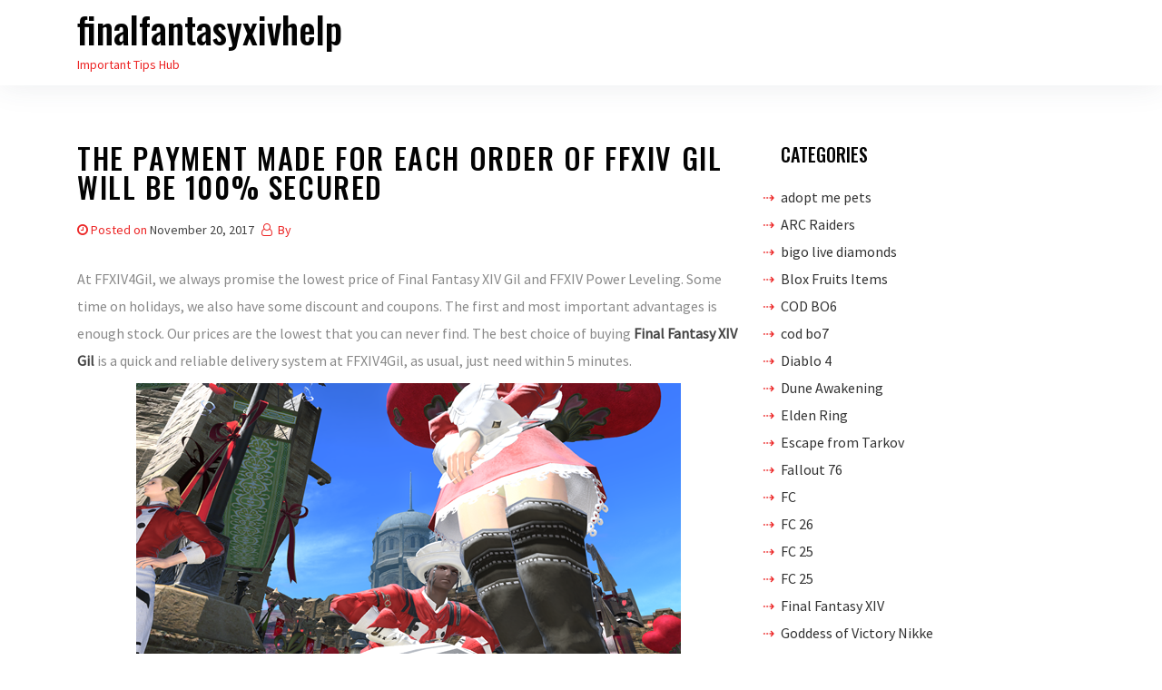

--- FILE ---
content_type: text/html; charset=UTF-8
request_url: https://www.finalfantasyxivhelp.com/2017/11/20/the-payment-made-for-each-order-of-ffxiv-gil-will-be-100-secured/
body_size: 9540
content:
<!DOCTYPE html>
<html lang="en-US">

<head>
    <meta charset="UTF-8">
    <meta name="viewport" content="width=device-width, initial-scale=1">
    <link rel="profile" href="https://gmpg.org/xfn/11">
    <title>The Payment Made For Each Order Of FFXIV Gil Will Be 100% Secured &#8211; finalfantasyxivhelp</title>
<meta name='robots' content='max-image-preview:large' />
	<style>img:is([sizes="auto" i], [sizes^="auto," i]) { contain-intrinsic-size: 3000px 1500px }</style>
	<link rel='dns-prefetch' href='//fonts.googleapis.com' />
<link rel="alternate" type="application/rss+xml" title="finalfantasyxivhelp &raquo; Feed" href="https://www.finalfantasyxivhelp.com/feed/" />
<link rel="alternate" type="application/rss+xml" title="finalfantasyxivhelp &raquo; Comments Feed" href="https://www.finalfantasyxivhelp.com/comments/feed/" />
<script type="text/javascript">
/* <![CDATA[ */
window._wpemojiSettings = {"baseUrl":"https:\/\/s.w.org\/images\/core\/emoji\/15.0.3\/72x72\/","ext":".png","svgUrl":"https:\/\/s.w.org\/images\/core\/emoji\/15.0.3\/svg\/","svgExt":".svg","source":{"concatemoji":"https:\/\/www.finalfantasyxivhelp.com\/wp-includes\/js\/wp-emoji-release.min.js?ver=6.7.4"}};
/*! This file is auto-generated */
!function(i,n){var o,s,e;function c(e){try{var t={supportTests:e,timestamp:(new Date).valueOf()};sessionStorage.setItem(o,JSON.stringify(t))}catch(e){}}function p(e,t,n){e.clearRect(0,0,e.canvas.width,e.canvas.height),e.fillText(t,0,0);var t=new Uint32Array(e.getImageData(0,0,e.canvas.width,e.canvas.height).data),r=(e.clearRect(0,0,e.canvas.width,e.canvas.height),e.fillText(n,0,0),new Uint32Array(e.getImageData(0,0,e.canvas.width,e.canvas.height).data));return t.every(function(e,t){return e===r[t]})}function u(e,t,n){switch(t){case"flag":return n(e,"\ud83c\udff3\ufe0f\u200d\u26a7\ufe0f","\ud83c\udff3\ufe0f\u200b\u26a7\ufe0f")?!1:!n(e,"\ud83c\uddfa\ud83c\uddf3","\ud83c\uddfa\u200b\ud83c\uddf3")&&!n(e,"\ud83c\udff4\udb40\udc67\udb40\udc62\udb40\udc65\udb40\udc6e\udb40\udc67\udb40\udc7f","\ud83c\udff4\u200b\udb40\udc67\u200b\udb40\udc62\u200b\udb40\udc65\u200b\udb40\udc6e\u200b\udb40\udc67\u200b\udb40\udc7f");case"emoji":return!n(e,"\ud83d\udc26\u200d\u2b1b","\ud83d\udc26\u200b\u2b1b")}return!1}function f(e,t,n){var r="undefined"!=typeof WorkerGlobalScope&&self instanceof WorkerGlobalScope?new OffscreenCanvas(300,150):i.createElement("canvas"),a=r.getContext("2d",{willReadFrequently:!0}),o=(a.textBaseline="top",a.font="600 32px Arial",{});return e.forEach(function(e){o[e]=t(a,e,n)}),o}function t(e){var t=i.createElement("script");t.src=e,t.defer=!0,i.head.appendChild(t)}"undefined"!=typeof Promise&&(o="wpEmojiSettingsSupports",s=["flag","emoji"],n.supports={everything:!0,everythingExceptFlag:!0},e=new Promise(function(e){i.addEventListener("DOMContentLoaded",e,{once:!0})}),new Promise(function(t){var n=function(){try{var e=JSON.parse(sessionStorage.getItem(o));if("object"==typeof e&&"number"==typeof e.timestamp&&(new Date).valueOf()<e.timestamp+604800&&"object"==typeof e.supportTests)return e.supportTests}catch(e){}return null}();if(!n){if("undefined"!=typeof Worker&&"undefined"!=typeof OffscreenCanvas&&"undefined"!=typeof URL&&URL.createObjectURL&&"undefined"!=typeof Blob)try{var e="postMessage("+f.toString()+"("+[JSON.stringify(s),u.toString(),p.toString()].join(",")+"));",r=new Blob([e],{type:"text/javascript"}),a=new Worker(URL.createObjectURL(r),{name:"wpTestEmojiSupports"});return void(a.onmessage=function(e){c(n=e.data),a.terminate(),t(n)})}catch(e){}c(n=f(s,u,p))}t(n)}).then(function(e){for(var t in e)n.supports[t]=e[t],n.supports.everything=n.supports.everything&&n.supports[t],"flag"!==t&&(n.supports.everythingExceptFlag=n.supports.everythingExceptFlag&&n.supports[t]);n.supports.everythingExceptFlag=n.supports.everythingExceptFlag&&!n.supports.flag,n.DOMReady=!1,n.readyCallback=function(){n.DOMReady=!0}}).then(function(){return e}).then(function(){var e;n.supports.everything||(n.readyCallback(),(e=n.source||{}).concatemoji?t(e.concatemoji):e.wpemoji&&e.twemoji&&(t(e.twemoji),t(e.wpemoji)))}))}((window,document),window._wpemojiSettings);
/* ]]> */
</script>
<style id='wp-emoji-styles-inline-css' type='text/css'>

	img.wp-smiley, img.emoji {
		display: inline !important;
		border: none !important;
		box-shadow: none !important;
		height: 1em !important;
		width: 1em !important;
		margin: 0 0.07em !important;
		vertical-align: -0.1em !important;
		background: none !important;
		padding: 0 !important;
	}
</style>
<link rel='stylesheet' id='wp-block-library-css' href='https://www.finalfantasyxivhelp.com/wp-includes/css/dist/block-library/style.min.css?ver=6.7.4' type='text/css' media='all' />
<style id='classic-theme-styles-inline-css' type='text/css'>
/*! This file is auto-generated */
.wp-block-button__link{color:#fff;background-color:#32373c;border-radius:9999px;box-shadow:none;text-decoration:none;padding:calc(.667em + 2px) calc(1.333em + 2px);font-size:1.125em}.wp-block-file__button{background:#32373c;color:#fff;text-decoration:none}
</style>
<style id='global-styles-inline-css' type='text/css'>
:root{--wp--preset--aspect-ratio--square: 1;--wp--preset--aspect-ratio--4-3: 4/3;--wp--preset--aspect-ratio--3-4: 3/4;--wp--preset--aspect-ratio--3-2: 3/2;--wp--preset--aspect-ratio--2-3: 2/3;--wp--preset--aspect-ratio--16-9: 16/9;--wp--preset--aspect-ratio--9-16: 9/16;--wp--preset--color--black: #000000;--wp--preset--color--cyan-bluish-gray: #abb8c3;--wp--preset--color--white: #ffffff;--wp--preset--color--pale-pink: #f78da7;--wp--preset--color--vivid-red: #cf2e2e;--wp--preset--color--luminous-vivid-orange: #ff6900;--wp--preset--color--luminous-vivid-amber: #fcb900;--wp--preset--color--light-green-cyan: #7bdcb5;--wp--preset--color--vivid-green-cyan: #00d084;--wp--preset--color--pale-cyan-blue: #8ed1fc;--wp--preset--color--vivid-cyan-blue: #0693e3;--wp--preset--color--vivid-purple: #9b51e0;--wp--preset--gradient--vivid-cyan-blue-to-vivid-purple: linear-gradient(135deg,rgba(6,147,227,1) 0%,rgb(155,81,224) 100%);--wp--preset--gradient--light-green-cyan-to-vivid-green-cyan: linear-gradient(135deg,rgb(122,220,180) 0%,rgb(0,208,130) 100%);--wp--preset--gradient--luminous-vivid-amber-to-luminous-vivid-orange: linear-gradient(135deg,rgba(252,185,0,1) 0%,rgba(255,105,0,1) 100%);--wp--preset--gradient--luminous-vivid-orange-to-vivid-red: linear-gradient(135deg,rgba(255,105,0,1) 0%,rgb(207,46,46) 100%);--wp--preset--gradient--very-light-gray-to-cyan-bluish-gray: linear-gradient(135deg,rgb(238,238,238) 0%,rgb(169,184,195) 100%);--wp--preset--gradient--cool-to-warm-spectrum: linear-gradient(135deg,rgb(74,234,220) 0%,rgb(151,120,209) 20%,rgb(207,42,186) 40%,rgb(238,44,130) 60%,rgb(251,105,98) 80%,rgb(254,248,76) 100%);--wp--preset--gradient--blush-light-purple: linear-gradient(135deg,rgb(255,206,236) 0%,rgb(152,150,240) 100%);--wp--preset--gradient--blush-bordeaux: linear-gradient(135deg,rgb(254,205,165) 0%,rgb(254,45,45) 50%,rgb(107,0,62) 100%);--wp--preset--gradient--luminous-dusk: linear-gradient(135deg,rgb(255,203,112) 0%,rgb(199,81,192) 50%,rgb(65,88,208) 100%);--wp--preset--gradient--pale-ocean: linear-gradient(135deg,rgb(255,245,203) 0%,rgb(182,227,212) 50%,rgb(51,167,181) 100%);--wp--preset--gradient--electric-grass: linear-gradient(135deg,rgb(202,248,128) 0%,rgb(113,206,126) 100%);--wp--preset--gradient--midnight: linear-gradient(135deg,rgb(2,3,129) 0%,rgb(40,116,252) 100%);--wp--preset--font-size--small: 13px;--wp--preset--font-size--medium: 20px;--wp--preset--font-size--large: 36px;--wp--preset--font-size--x-large: 42px;--wp--preset--spacing--20: 0.44rem;--wp--preset--spacing--30: 0.67rem;--wp--preset--spacing--40: 1rem;--wp--preset--spacing--50: 1.5rem;--wp--preset--spacing--60: 2.25rem;--wp--preset--spacing--70: 3.38rem;--wp--preset--spacing--80: 5.06rem;--wp--preset--shadow--natural: 6px 6px 9px rgba(0, 0, 0, 0.2);--wp--preset--shadow--deep: 12px 12px 50px rgba(0, 0, 0, 0.4);--wp--preset--shadow--sharp: 6px 6px 0px rgba(0, 0, 0, 0.2);--wp--preset--shadow--outlined: 6px 6px 0px -3px rgba(255, 255, 255, 1), 6px 6px rgba(0, 0, 0, 1);--wp--preset--shadow--crisp: 6px 6px 0px rgba(0, 0, 0, 1);}:where(.is-layout-flex){gap: 0.5em;}:where(.is-layout-grid){gap: 0.5em;}body .is-layout-flex{display: flex;}.is-layout-flex{flex-wrap: wrap;align-items: center;}.is-layout-flex > :is(*, div){margin: 0;}body .is-layout-grid{display: grid;}.is-layout-grid > :is(*, div){margin: 0;}:where(.wp-block-columns.is-layout-flex){gap: 2em;}:where(.wp-block-columns.is-layout-grid){gap: 2em;}:where(.wp-block-post-template.is-layout-flex){gap: 1.25em;}:where(.wp-block-post-template.is-layout-grid){gap: 1.25em;}.has-black-color{color: var(--wp--preset--color--black) !important;}.has-cyan-bluish-gray-color{color: var(--wp--preset--color--cyan-bluish-gray) !important;}.has-white-color{color: var(--wp--preset--color--white) !important;}.has-pale-pink-color{color: var(--wp--preset--color--pale-pink) !important;}.has-vivid-red-color{color: var(--wp--preset--color--vivid-red) !important;}.has-luminous-vivid-orange-color{color: var(--wp--preset--color--luminous-vivid-orange) !important;}.has-luminous-vivid-amber-color{color: var(--wp--preset--color--luminous-vivid-amber) !important;}.has-light-green-cyan-color{color: var(--wp--preset--color--light-green-cyan) !important;}.has-vivid-green-cyan-color{color: var(--wp--preset--color--vivid-green-cyan) !important;}.has-pale-cyan-blue-color{color: var(--wp--preset--color--pale-cyan-blue) !important;}.has-vivid-cyan-blue-color{color: var(--wp--preset--color--vivid-cyan-blue) !important;}.has-vivid-purple-color{color: var(--wp--preset--color--vivid-purple) !important;}.has-black-background-color{background-color: var(--wp--preset--color--black) !important;}.has-cyan-bluish-gray-background-color{background-color: var(--wp--preset--color--cyan-bluish-gray) !important;}.has-white-background-color{background-color: var(--wp--preset--color--white) !important;}.has-pale-pink-background-color{background-color: var(--wp--preset--color--pale-pink) !important;}.has-vivid-red-background-color{background-color: var(--wp--preset--color--vivid-red) !important;}.has-luminous-vivid-orange-background-color{background-color: var(--wp--preset--color--luminous-vivid-orange) !important;}.has-luminous-vivid-amber-background-color{background-color: var(--wp--preset--color--luminous-vivid-amber) !important;}.has-light-green-cyan-background-color{background-color: var(--wp--preset--color--light-green-cyan) !important;}.has-vivid-green-cyan-background-color{background-color: var(--wp--preset--color--vivid-green-cyan) !important;}.has-pale-cyan-blue-background-color{background-color: var(--wp--preset--color--pale-cyan-blue) !important;}.has-vivid-cyan-blue-background-color{background-color: var(--wp--preset--color--vivid-cyan-blue) !important;}.has-vivid-purple-background-color{background-color: var(--wp--preset--color--vivid-purple) !important;}.has-black-border-color{border-color: var(--wp--preset--color--black) !important;}.has-cyan-bluish-gray-border-color{border-color: var(--wp--preset--color--cyan-bluish-gray) !important;}.has-white-border-color{border-color: var(--wp--preset--color--white) !important;}.has-pale-pink-border-color{border-color: var(--wp--preset--color--pale-pink) !important;}.has-vivid-red-border-color{border-color: var(--wp--preset--color--vivid-red) !important;}.has-luminous-vivid-orange-border-color{border-color: var(--wp--preset--color--luminous-vivid-orange) !important;}.has-luminous-vivid-amber-border-color{border-color: var(--wp--preset--color--luminous-vivid-amber) !important;}.has-light-green-cyan-border-color{border-color: var(--wp--preset--color--light-green-cyan) !important;}.has-vivid-green-cyan-border-color{border-color: var(--wp--preset--color--vivid-green-cyan) !important;}.has-pale-cyan-blue-border-color{border-color: var(--wp--preset--color--pale-cyan-blue) !important;}.has-vivid-cyan-blue-border-color{border-color: var(--wp--preset--color--vivid-cyan-blue) !important;}.has-vivid-purple-border-color{border-color: var(--wp--preset--color--vivid-purple) !important;}.has-vivid-cyan-blue-to-vivid-purple-gradient-background{background: var(--wp--preset--gradient--vivid-cyan-blue-to-vivid-purple) !important;}.has-light-green-cyan-to-vivid-green-cyan-gradient-background{background: var(--wp--preset--gradient--light-green-cyan-to-vivid-green-cyan) !important;}.has-luminous-vivid-amber-to-luminous-vivid-orange-gradient-background{background: var(--wp--preset--gradient--luminous-vivid-amber-to-luminous-vivid-orange) !important;}.has-luminous-vivid-orange-to-vivid-red-gradient-background{background: var(--wp--preset--gradient--luminous-vivid-orange-to-vivid-red) !important;}.has-very-light-gray-to-cyan-bluish-gray-gradient-background{background: var(--wp--preset--gradient--very-light-gray-to-cyan-bluish-gray) !important;}.has-cool-to-warm-spectrum-gradient-background{background: var(--wp--preset--gradient--cool-to-warm-spectrum) !important;}.has-blush-light-purple-gradient-background{background: var(--wp--preset--gradient--blush-light-purple) !important;}.has-blush-bordeaux-gradient-background{background: var(--wp--preset--gradient--blush-bordeaux) !important;}.has-luminous-dusk-gradient-background{background: var(--wp--preset--gradient--luminous-dusk) !important;}.has-pale-ocean-gradient-background{background: var(--wp--preset--gradient--pale-ocean) !important;}.has-electric-grass-gradient-background{background: var(--wp--preset--gradient--electric-grass) !important;}.has-midnight-gradient-background{background: var(--wp--preset--gradient--midnight) !important;}.has-small-font-size{font-size: var(--wp--preset--font-size--small) !important;}.has-medium-font-size{font-size: var(--wp--preset--font-size--medium) !important;}.has-large-font-size{font-size: var(--wp--preset--font-size--large) !important;}.has-x-large-font-size{font-size: var(--wp--preset--font-size--x-large) !important;}
:where(.wp-block-post-template.is-layout-flex){gap: 1.25em;}:where(.wp-block-post-template.is-layout-grid){gap: 1.25em;}
:where(.wp-block-columns.is-layout-flex){gap: 2em;}:where(.wp-block-columns.is-layout-grid){gap: 2em;}
:root :where(.wp-block-pullquote){font-size: 1.5em;line-height: 1.6;}
</style>
<link rel='stylesheet' id='oncue-style-css' href='https://www.finalfantasyxivhelp.com/wp-content/themes/oncue/style.css?ver=6.7.4' type='text/css' media='all' />
<link rel='stylesheet' id='bootstrap-css' href='https://www.finalfantasyxivhelp.com/wp-content/themes/oncue/assets/css/bootstrap.min.css?ver=6.7.4' type='text/css' media='all' />
<link rel='stylesheet' id='google-fonts-css' href='https://fonts.googleapis.com/css?family=Source+Sans+Pro%3A300%2C400%2C500%7COswald%3A300%2C400%2C500&#038;display=swap&#038;ver=6.7.4' type='text/css' media='all' />
<link rel='stylesheet' id='navbar-css' href='https://www.finalfantasyxivhelp.com/wp-content/themes/oncue/assets/css/navbar.min.css?ver=6.7.4' type='text/css' media='all' />
<link rel='stylesheet' id='font-awesome-css' href='https://www.finalfantasyxivhelp.com/wp-content/themes/oncue/assets/css/font-awesome.min.css?ver=6.7.4' type='text/css' media='all' />
<link rel='stylesheet' id='oncue-main-style-css' href='https://www.finalfantasyxivhelp.com/wp-content/themes/oncue/assets/css/theme-style.css?ver=6.7.4' type='text/css' media='all' />
<script type="text/javascript" src="https://www.finalfantasyxivhelp.com/wp-includes/js/jquery/jquery.min.js?ver=3.7.1" id="jquery-core-js"></script>
<script type="text/javascript" src="https://www.finalfantasyxivhelp.com/wp-includes/js/jquery/jquery-migrate.min.js?ver=3.4.1" id="jquery-migrate-js"></script>
<link rel="https://api.w.org/" href="https://www.finalfantasyxivhelp.com/wp-json/" /><link rel="alternate" title="JSON" type="application/json" href="https://www.finalfantasyxivhelp.com/wp-json/wp/v2/posts/1768" /><link rel="EditURI" type="application/rsd+xml" title="RSD" href="https://www.finalfantasyxivhelp.com/xmlrpc.php?rsd" />
<meta name="generator" content="WordPress 6.7.4" />
<link rel="canonical" href="https://www.finalfantasyxivhelp.com/2017/11/20/the-payment-made-for-each-order-of-ffxiv-gil-will-be-100-secured/" />
<link rel='shortlink' href='https://www.finalfantasyxivhelp.com/?p=1768' />
<link rel="alternate" title="oEmbed (JSON)" type="application/json+oembed" href="https://www.finalfantasyxivhelp.com/wp-json/oembed/1.0/embed?url=https%3A%2F%2Fwww.finalfantasyxivhelp.com%2F2017%2F11%2F20%2Fthe-payment-made-for-each-order-of-ffxiv-gil-will-be-100-secured%2F" />
<link rel="alternate" title="oEmbed (XML)" type="text/xml+oembed" href="https://www.finalfantasyxivhelp.com/wp-json/oembed/1.0/embed?url=https%3A%2F%2Fwww.finalfantasyxivhelp.com%2F2017%2F11%2F20%2Fthe-payment-made-for-each-order-of-ffxiv-gil-will-be-100-secured%2F&#038;format=xml" />
<style type="text/css">
.footer {
    background-color: #333333; }

    .nav-header {
        background-color: #ffffff; }
</style>
<style type="text/css">.recentcomments a{display:inline !important;padding:0 !important;margin:0 !important;}</style></head>

<body class="post-template-default single single-post postid-1768 single-format-standard">
<a class="skip-link screen-reader-text" href="#site-content">Skip to the content</a>
<header class="nav-header">
    <!--Navbar -->
    <nav class="navbar navbar-expand-lg navbar-light bg-theme">
        <div class="container">
            <div class="brand mr-auto">
                <h1 class="site-title"><a href="https://www.finalfantasyxivhelp.com/">finalfantasyxivhelp</a></h1>                <div class="site-description">Important Tips Hub</div><!-- .site-description -->            </div>
            <button class="navbar-toggler" type="button" data-toggle="collapse" data-target="#navbar-collapse"
                aria-controls="navbar-collapse" aria-expanded="false"
                aria-label="Toggle navigation">
                <span class="toggle-menu fa fa-bars"></span>

            </button>
            <div class="nav navbar-nav"></div>
        </div>
    </nav>
    <!--/navbar-->
</header>
<main id="site-content" class="site-main container mt-6">
    <div id="primary" class="content-area">
        <div class="row">
            <div class="col-md-8">
                <div id="post-1768" class="thumbnail post-1768 post type-post status-publish format-standard hentry tag-nba-2k21-lithuania tag-play-now-online">
    <div class="caption">
        <header class="entry-header">
            <h1 class="entry-title mb-3">The Payment Made For Each Order Of FFXIV Gil Will Be 100% Secured</h1>            <div class="blog_post_meta mb-3">
                <span class="posted-on"><i class="fa fa-clock-o"></i>Posted on <a href="https://www.finalfantasyxivhelp.com/2017/11/20/the-payment-made-for-each-order-of-ffxiv-gil-will-be-100-secured/" rel="bookmark"><time class="entry-date published" datetime="2017-11-20T09:57:42+00:00">November 20, 2017</time><time class="updated" datetime="2017-11-20T09:59:14+00:00">November 20, 2017</time></a></span><span class="byline"> <i class="fa fa-user-o"></i> By <span class="author vcard"><a class="url fn n" href="https://www.finalfantasyxivhelp.com/author/"></a></span></span>            </div>
			
                                    
        </header><!-- .entry-header -->
        <div class="entry-content mb-5">
            <p>At FFXIV4Gil, we always promise the lowest price of Final Fantasy XIV Gil and FFXIV Power Leveling. Some time on holidays, we also have some discount and coupons. The first and most important advantages is enough stock. Our prices are the lowest that you can never find. The best choice of buying <a href="https://www.ffxiv4gil.com/"><span style="color: #ff0000;"><strong>Final Fantasy XIV Gil</strong></span></a> is a quick and reliable delivery system at FFXIV4Gil, as usual, just need within 5 minutes.</p>
<p><a href="https://www.finalfantasyxivhelp.com/wp-content/uploads/2017/11/11207.fw_.png"><img fetchpriority="high" decoding="async" class="size-full wp-image-1769 aligncenter" src="https://www.finalfantasyxivhelp.com/wp-content/uploads/2017/11/11207.fw_.png" alt="FFXIV" width="600" height="300" /></a></p>
<p>At here, this could help you to build the best character, no more waiting, get yourself a epic squad with our website. We have several years of experience in the field of virtual goods trade. Excellent marketing team and partners as providers from every corner of the world are the key strategies which ensure the safety of every order, fast in delivery and convenience in after-sale-service when Final Fantasy XIV Gil are on sale.</p>
<p>The payment made for each order of Final Fantasy XIV Gil will be 100% secured and guaranteed. What&#8217;s more, Final Fantasy XIV Gil are dispatched in really short period, just take a brief time and that&#8217;s it. This game deserves your money on Final Fantasy XIV Gil with much-improved graphics, new game features and more. This game should look and feel as similar to the real Final Fantasy as ever. Apart from how to buy Gil, please <span style="color: #ff0000;"><a href="https://www.ffxiv4gil.com/"><span style="color: #ff0000;"><strong>view more</strong></span></a></span> news about FFXIV.</p>
<p>If you choose our Final Fantasy XIV Gil service, you are sure to get considerable discounts here. We also promise you 100% safe guarantee and fast delivery. We always have full stock Final Fantasy XIV Gil, fast and safe delivery, 99% orders done within 5 minutes, and a fast delivery or we will refund you.</p>
        </div><!-- .entry-content -->
    </div>
</div>
	<nav class="navigation post-navigation" aria-label="Posts">
		<h2 class="screen-reader-text">Post navigation</h2>
		<div class="nav-links"><div class="nav-previous"><a href="https://www.finalfantasyxivhelp.com/2017/11/20/ffxiv-patch-4-2-will-shed-some-light-on-the-situation-within-doma/" rel="prev"><span class="previous-post">Previous post:</span> <span class="post-title">FFXIV Patch 4.2 Will Shed Some Light On The Situation Within Doma</span></a></div><div class="nav-next"><a href="https://www.finalfantasyxivhelp.com/2017/11/22/the-rival-wings-mode-is-available-to-anyone-playing-the-ffxiv-free-trial/" rel="next"><span class="next-post">Next post:</span> <span class="post-title">The Rival Wings Mode Is Available To Anyone Playing The FFXIV Free Trial</span></a></div></div>
	</nav>            </div>
            <!--/col-md-8-->
            <aside class="sidebar col-md-4 text-left">
    <div class="blog-sidebar">
        <section id="categories-3" class="widget widget_categories"><h2 class="widget-title">Categories</h2>
			<ul>
					<li class="cat-item cat-item-350"><a href="https://www.finalfantasyxivhelp.com/adopt-me-pets/">adopt me pets</a>
</li>
	<li class="cat-item cat-item-363"><a href="https://www.finalfantasyxivhelp.com/arc-raiders/">ARC Raiders</a>
</li>
	<li class="cat-item cat-item-359"><a href="https://www.finalfantasyxivhelp.com/bigo-live-diamonds/">bigo live diamonds</a>
</li>
	<li class="cat-item cat-item-355"><a href="https://www.finalfantasyxivhelp.com/blox-fruits-items/">Blox Fruits Items</a>
</li>
	<li class="cat-item cat-item-328"><a href="https://www.finalfantasyxivhelp.com/cod-bo6/">COD BO6</a>
</li>
	<li class="cat-item cat-item-357"><a href="https://www.finalfantasyxivhelp.com/cod-bo7/">cod bo7</a>
</li>
	<li class="cat-item cat-item-285"><a href="https://www.finalfantasyxivhelp.com/diablo-4/">Diablo 4</a>
</li>
	<li class="cat-item cat-item-345"><a href="https://www.finalfantasyxivhelp.com/dune-awakening/">Dune Awakening</a>
</li>
	<li class="cat-item cat-item-323"><a href="https://www.finalfantasyxivhelp.com/elden-ring/">Elden Ring</a>
</li>
	<li class="cat-item cat-item-202"><a href="https://www.finalfantasyxivhelp.com/escape-from-tarkov/">Escape from Tarkov</a>
</li>
	<li class="cat-item cat-item-294"><a href="https://www.finalfantasyxivhelp.com/fallout-76/">Fallout 76</a>
</li>
	<li class="cat-item cat-item-338"><a href="https://www.finalfantasyxivhelp.com/fc/">FC</a>
<ul class='children'>
	<li class="cat-item cat-item-346"><a href="https://www.finalfantasyxivhelp.com/fc/fc-26/">FC 26</a>
</li>
</ul>
</li>
	<li class="cat-item cat-item-337"><a href="https://www.finalfantasyxivhelp.com/fc-25/">FC 25</a>
<ul class='children'>
	<li class="cat-item cat-item-339"><a href="https://www.finalfantasyxivhelp.com/fc-25/fc-25-fc-25/">FC 25</a>
</li>
</ul>
</li>
	<li class="cat-item cat-item-300"><a href="https://www.finalfantasyxivhelp.com/final-fantasy-xiv/">Final Fantasy XIV</a>
</li>
	<li class="cat-item cat-item-343"><a href="https://www.finalfantasyxivhelp.com/goddess-of-victory-nikke/">Goddess of Victory Nikke</a>
</li>
	<li class="cat-item cat-item-347"><a href="https://www.finalfantasyxivhelp.com/grow-a-garden/">grow a garden</a>
</li>
	<li class="cat-item cat-item-312"><a href="https://www.finalfantasyxivhelp.com/gta-5/">GTA 5</a>
</li>
	<li class="cat-item cat-item-348"><a href="https://www.finalfantasyxivhelp.com/gta-6-money/">gta 6 money</a>
</li>
	<li class="cat-item cat-item-342"><a href="https://www.finalfantasyxivhelp.com/helldivers-2/">Helldivers 2</a>
</li>
	<li class="cat-item cat-item-334"><a href="https://www.finalfantasyxivhelp.com/last-epoch/">Last Epoch</a>
</li>
	<li class="cat-item cat-item-301"><a href="https://www.finalfantasyxivhelp.com/madden-nfl/">Madden NFL</a>
</li>
	<li class="cat-item cat-item-303"><a href="https://www.finalfantasyxivhelp.com/marvel-future-fight/">Marvel Future Fight</a>
</li>
	<li class="cat-item cat-item-340"><a href="https://www.finalfantasyxivhelp.com/marvel-rivals/">Marvel Rivals</a>
</li>
	<li class="cat-item cat-item-341"><a href="https://www.finalfantasyxivhelp.com/minecraft-minecoins/">Minecraft Minecoins</a>
</li>
	<li class="cat-item cat-item-302"><a href="https://www.finalfantasyxivhelp.com/mlb-the-show/">MLB THE Show</a>
</li>
	<li class="cat-item cat-item-310"><a href="https://www.finalfantasyxivhelp.com/monopoly-go/">Monopoly GO</a>
</li>
	<li class="cat-item cat-item-209"><a href="https://www.finalfantasyxivhelp.com/nba-2k/">NBA 2K</a>
</li>
	<li class="cat-item cat-item-332"><a href="https://www.finalfantasyxivhelp.com/new-world/">New World</a>
</li>
	<li class="cat-item cat-item-335"><a href="https://www.finalfantasyxivhelp.com/odin/">ODIN</a>
</li>
	<li class="cat-item cat-item-69"><a href="https://www.finalfantasyxivhelp.com/path-of-exile/">Path Of Exile</a>
</li>
	<li class="cat-item cat-item-331"><a href="https://www.finalfantasyxivhelp.com/path-of-exile-2/">Path of Exile 2</a>
</li>
	<li class="cat-item cat-item-361"><a href="https://www.finalfantasyxivhelp.com/plants-vs-brainrots/">Plants Vs Brainrots</a>
</li>
	<li class="cat-item cat-item-360"><a href="https://www.finalfantasyxivhelp.com/pokemon-legends-z-a/">Pokémon Legends: Z-A</a>
</li>
	<li class="cat-item cat-item-329"><a href="https://www.finalfantasyxivhelp.com/pokemon-tcg-pocket/">Pokemon TCG Pocket</a>
</li>
	<li class="cat-item cat-item-315"><a href="https://www.finalfantasyxivhelp.com/pubg/">PUBG</a>
</li>
	<li class="cat-item cat-item-353"><a href="https://www.finalfantasyxivhelp.com/roblox-robux/">Roblox Robux</a>
</li>
	<li class="cat-item cat-item-362"><a href="https://www.finalfantasyxivhelp.com/steal-a-brainrot/">Steal a brainrot</a>
</li>
	<li class="cat-item cat-item-305"><a href="https://www.finalfantasyxivhelp.com/tfd/">TFD</a>
</li>
	<li class="cat-item cat-item-309"><a href="https://www.finalfantasyxivhelp.com/the-first-descendant/">The First Descendant</a>
</li>
	<li class="cat-item cat-item-336"><a href="https://www.finalfantasyxivhelp.com/warborne-above-ashes/">Warborne Above Ashes</a>
</li>
	<li class="cat-item cat-item-365"><a href="https://www.finalfantasyxivhelp.com/where-winds-meet/">Where Winds Meet</a>
</li>
	<li class="cat-item cat-item-333"><a href="https://www.finalfantasyxivhelp.com/wow-classic/">WoW Classic</a>
</li>
	<li class="cat-item cat-item-344"><a href="https://www.finalfantasyxivhelp.com/wow-mop-classic/">WoW MoP Classic</a>
</li>
			</ul>

			</section>
		<section id="recent-posts-2" class="widget widget_recent_entries">
		<h2 class="widget-title">Recent Posts</h2>
		<ul>
											<li>
					<a href="https://www.finalfantasyxivhelp.com/2025/12/18/cozy-mistletroll-guide-release-date-price-tricks-and-trading-tips-in-adopt-me/">Cozy Mistletroll Guide: Release Date, Price, Tricks, and Trading Tips in Adopt Me!</a>
									</li>
											<li>
					<a href="https://www.finalfantasyxivhelp.com/2025/12/17/mastering-the-bow-in-elden-ring-dlc-a-practical-pvp-build-breakdown/">Mastering the Bow in Elden Ring DLC: A Practical PvP Build Breakdown</a>
									</li>
											<li>
					<a href="https://www.finalfantasyxivhelp.com/2025/12/15/how-to-get-yeti-in-grow-a-garden/">How to Get Yeti in Grow a Garden</a>
									</li>
											<li>
					<a href="https://www.finalfantasyxivhelp.com/2025/12/12/how-to-train-shiny-skiddo-effectively-in-pokemon-legends-z-a/">How to Train Shiny Skiddo Effectively in Pokémon Legends: Z-A</a>
									</li>
											<li>
					<a href="https://www.finalfantasyxivhelp.com/2025/11/27/how-to-get-the-lobster-in-adopt-me-full-guide-tricks-and-trading-tips/">How to Get the Lobster in Adopt Me! — Full Guide, Tricks, and Trading Tips</a>
									</li>
											<li>
					<a href="https://www.finalfantasyxivhelp.com/2025/11/25/season-pass-guide-for-plants-vs-brainrots-what-players-should-know-before-diving-in/">Season Pass Guide for Plants vs. Brainrots: What Players Should Know Before Diving In</a>
									</li>
											<li>
					<a href="https://www.finalfantasyxivhelp.com/2025/11/24/how-to-get-asteris-in-grow-a-garden/">How to Get Asteris in Grow a Garden</a>
									</li>
											<li>
					<a href="https://www.finalfantasyxivhelp.com/2025/11/22/boosting-in-where-winds-meet-without-overthinking/">Boosting in Where Winds Meet Without Overthinking</a>
									</li>
											<li>
					<a href="https://www.finalfantasyxivhelp.com/2025/11/13/3-essential-strategies-for-taking-down-the-bile-titan-in-helldivers-2/">3 Essential Strategies for Taking Down the Bile Titan in Helldivers 2</a>
									</li>
					</ul>

		</section><section id="custom_html-2" class="widget_text widget widget_custom_html"><h2 class="widget-title">Link</h2><div class="textwidget custom-html-widget"><a href="https://www.u4gm.com/college-football-coins" target="_blank">CFB 25 Coins</a>
<br/>
<a href="https://www.u4gm.com/gta5-modded-account" target="_blank">Cheap GTA Modded Accounts</a>
<br/>
<a href="https://www.u4gm.com/fc-25-coins">FC 25 Coins</a></div></section><section id="archives-3" class="widget widget_archive"><h2 class="widget-title">Archives</h2>		<label class="screen-reader-text" for="archives-dropdown-3">Archives</label>
		<select id="archives-dropdown-3" name="archive-dropdown">
			
			<option value="">Select Month</option>
				<option value='https://www.finalfantasyxivhelp.com/2025/12/'> December 2025 &nbsp;(4)</option>
	<option value='https://www.finalfantasyxivhelp.com/2025/11/'> November 2025 &nbsp;(9)</option>
	<option value='https://www.finalfantasyxivhelp.com/2025/10/'> October 2025 &nbsp;(8)</option>
	<option value='https://www.finalfantasyxivhelp.com/2025/09/'> September 2025 &nbsp;(9)</option>
	<option value='https://www.finalfantasyxivhelp.com/2025/08/'> August 2025 &nbsp;(12)</option>
	<option value='https://www.finalfantasyxivhelp.com/2025/07/'> July 2025 &nbsp;(27)</option>
	<option value='https://www.finalfantasyxivhelp.com/2025/06/'> June 2025 &nbsp;(30)</option>
	<option value='https://www.finalfantasyxivhelp.com/2025/05/'> May 2025 &nbsp;(19)</option>
	<option value='https://www.finalfantasyxivhelp.com/2025/04/'> April 2025 &nbsp;(34)</option>
	<option value='https://www.finalfantasyxivhelp.com/2025/03/'> March 2025 &nbsp;(10)</option>
	<option value='https://www.finalfantasyxivhelp.com/2025/02/'> February 2025 &nbsp;(8)</option>
	<option value='https://www.finalfantasyxivhelp.com/2025/01/'> January 2025 &nbsp;(17)</option>
	<option value='https://www.finalfantasyxivhelp.com/2024/12/'> December 2024 &nbsp;(13)</option>
	<option value='https://www.finalfantasyxivhelp.com/2024/11/'> November 2024 &nbsp;(10)</option>
	<option value='https://www.finalfantasyxivhelp.com/2024/10/'> October 2024 &nbsp;(2)</option>
	<option value='https://www.finalfantasyxivhelp.com/2024/09/'> September 2024 &nbsp;(2)</option>
	<option value='https://www.finalfantasyxivhelp.com/2024/08/'> August 2024 &nbsp;(8)</option>
	<option value='https://www.finalfantasyxivhelp.com/2024/07/'> July 2024 &nbsp;(6)</option>
	<option value='https://www.finalfantasyxivhelp.com/2024/06/'> June 2024 &nbsp;(1)</option>
	<option value='https://www.finalfantasyxivhelp.com/2024/05/'> May 2024 &nbsp;(1)</option>
	<option value='https://www.finalfantasyxivhelp.com/2024/03/'> March 2024 &nbsp;(1)</option>
	<option value='https://www.finalfantasyxivhelp.com/2024/01/'> January 2024 &nbsp;(2)</option>
	<option value='https://www.finalfantasyxivhelp.com/2023/12/'> December 2023 &nbsp;(2)</option>
	<option value='https://www.finalfantasyxivhelp.com/2023/11/'> November 2023 &nbsp;(1)</option>
	<option value='https://www.finalfantasyxivhelp.com/2023/10/'> October 2023 &nbsp;(1)</option>
	<option value='https://www.finalfantasyxivhelp.com/2023/09/'> September 2023 &nbsp;(1)</option>
	<option value='https://www.finalfantasyxivhelp.com/2023/06/'> June 2023 &nbsp;(1)</option>
	<option value='https://www.finalfantasyxivhelp.com/2023/05/'> May 2023 &nbsp;(1)</option>
	<option value='https://www.finalfantasyxivhelp.com/2023/04/'> April 2023 &nbsp;(1)</option>
	<option value='https://www.finalfantasyxivhelp.com/2023/03/'> March 2023 &nbsp;(2)</option>
	<option value='https://www.finalfantasyxivhelp.com/2022/09/'> September 2022 &nbsp;(1)</option>
	<option value='https://www.finalfantasyxivhelp.com/2022/05/'> May 2022 &nbsp;(1)</option>
	<option value='https://www.finalfantasyxivhelp.com/2022/04/'> April 2022 &nbsp;(1)</option>
	<option value='https://www.finalfantasyxivhelp.com/2022/02/'> February 2022 &nbsp;(1)</option>
	<option value='https://www.finalfantasyxivhelp.com/2022/01/'> January 2022 &nbsp;(2)</option>
	<option value='https://www.finalfantasyxivhelp.com/2021/12/'> December 2021 &nbsp;(2)</option>
	<option value='https://www.finalfantasyxivhelp.com/2021/11/'> November 2021 &nbsp;(2)</option>
	<option value='https://www.finalfantasyxivhelp.com/2021/10/'> October 2021 &nbsp;(2)</option>
	<option value='https://www.finalfantasyxivhelp.com/2021/09/'> September 2021 &nbsp;(3)</option>
	<option value='https://www.finalfantasyxivhelp.com/2021/08/'> August 2021 &nbsp;(1)</option>
	<option value='https://www.finalfantasyxivhelp.com/2021/07/'> July 2021 &nbsp;(1)</option>
	<option value='https://www.finalfantasyxivhelp.com/2021/06/'> June 2021 &nbsp;(3)</option>
	<option value='https://www.finalfantasyxivhelp.com/2021/05/'> May 2021 &nbsp;(1)</option>
	<option value='https://www.finalfantasyxivhelp.com/2021/04/'> April 2021 &nbsp;(2)</option>
	<option value='https://www.finalfantasyxivhelp.com/2021/03/'> March 2021 &nbsp;(4)</option>
	<option value='https://www.finalfantasyxivhelp.com/2021/02/'> February 2021 &nbsp;(1)</option>
	<option value='https://www.finalfantasyxivhelp.com/2021/01/'> January 2021 &nbsp;(2)</option>
	<option value='https://www.finalfantasyxivhelp.com/2020/12/'> December 2020 &nbsp;(3)</option>
	<option value='https://www.finalfantasyxivhelp.com/2020/11/'> November 2020 &nbsp;(4)</option>
	<option value='https://www.finalfantasyxivhelp.com/2020/10/'> October 2020 &nbsp;(1)</option>
	<option value='https://www.finalfantasyxivhelp.com/2020/09/'> September 2020 &nbsp;(3)</option>
	<option value='https://www.finalfantasyxivhelp.com/2020/08/'> August 2020 &nbsp;(4)</option>
	<option value='https://www.finalfantasyxivhelp.com/2020/07/'> July 2020 &nbsp;(3)</option>
	<option value='https://www.finalfantasyxivhelp.com/2019/08/'> August 2019 &nbsp;(1)</option>
	<option value='https://www.finalfantasyxivhelp.com/2019/04/'> April 2019 &nbsp;(1)</option>
	<option value='https://www.finalfantasyxivhelp.com/2019/03/'> March 2019 &nbsp;(1)</option>
	<option value='https://www.finalfantasyxivhelp.com/2018/10/'> October 2018 &nbsp;(2)</option>
	<option value='https://www.finalfantasyxivhelp.com/2018/08/'> August 2018 &nbsp;(1)</option>
	<option value='https://www.finalfantasyxivhelp.com/2018/07/'> July 2018 &nbsp;(2)</option>
	<option value='https://www.finalfantasyxivhelp.com/2018/06/'> June 2018 &nbsp;(2)</option>
	<option value='https://www.finalfantasyxivhelp.com/2018/05/'> May 2018 &nbsp;(3)</option>
	<option value='https://www.finalfantasyxivhelp.com/2018/04/'> April 2018 &nbsp;(5)</option>
	<option value='https://www.finalfantasyxivhelp.com/2018/03/'> March 2018 &nbsp;(10)</option>
	<option value='https://www.finalfantasyxivhelp.com/2018/02/'> February 2018 &nbsp;(4)</option>
	<option value='https://www.finalfantasyxivhelp.com/2018/01/'> January 2018 &nbsp;(6)</option>
	<option value='https://www.finalfantasyxivhelp.com/2017/12/'> December 2017 &nbsp;(7)</option>
	<option value='https://www.finalfantasyxivhelp.com/2017/11/'> November 2017 &nbsp;(11)</option>
	<option value='https://www.finalfantasyxivhelp.com/2017/10/'> October 2017 &nbsp;(7)</option>
	<option value='https://www.finalfantasyxivhelp.com/2017/03/'> March 2017 &nbsp;(1)</option>
	<option value='https://www.finalfantasyxivhelp.com/2017/02/'> February 2017 &nbsp;(4)</option>
	<option value='https://www.finalfantasyxivhelp.com/2016/11/'> November 2016 &nbsp;(1)</option>
	<option value='https://www.finalfantasyxivhelp.com/2015/12/'> December 2015 &nbsp;(1)</option>
	<option value='https://www.finalfantasyxivhelp.com/2015/10/'> October 2015 &nbsp;(2)</option>
	<option value='https://www.finalfantasyxivhelp.com/2015/08/'> August 2015 &nbsp;(2)</option>
	<option value='https://www.finalfantasyxivhelp.com/2015/07/'> July 2015 &nbsp;(1)</option>
	<option value='https://www.finalfantasyxivhelp.com/2015/06/'> June 2015 &nbsp;(3)</option>
	<option value='https://www.finalfantasyxivhelp.com/2015/05/'> May 2015 &nbsp;(2)</option>
	<option value='https://www.finalfantasyxivhelp.com/2015/04/'> April 2015 &nbsp;(2)</option>
	<option value='https://www.finalfantasyxivhelp.com/2015/03/'> March 2015 &nbsp;(3)</option>
	<option value='https://www.finalfantasyxivhelp.com/2015/02/'> February 2015 &nbsp;(1)</option>
	<option value='https://www.finalfantasyxivhelp.com/2015/01/'> January 2015 &nbsp;(1)</option>
	<option value='https://www.finalfantasyxivhelp.com/2014/12/'> December 2014 &nbsp;(4)</option>
	<option value='https://www.finalfantasyxivhelp.com/2014/11/'> November 2014 &nbsp;(7)</option>
	<option value='https://www.finalfantasyxivhelp.com/2014/10/'> October 2014 &nbsp;(10)</option>
	<option value='https://www.finalfantasyxivhelp.com/2014/09/'> September 2014 &nbsp;(1)</option>
	<option value='https://www.finalfantasyxivhelp.com/2014/08/'> August 2014 &nbsp;(2)</option>
	<option value='https://www.finalfantasyxivhelp.com/2014/07/'> July 2014 &nbsp;(2)</option>
	<option value='https://www.finalfantasyxivhelp.com/2014/05/'> May 2014 &nbsp;(2)</option>
	<option value='https://www.finalfantasyxivhelp.com/2014/04/'> April 2014 &nbsp;(1)</option>
	<option value='https://www.finalfantasyxivhelp.com/2014/03/'> March 2014 &nbsp;(3)</option>
	<option value='https://www.finalfantasyxivhelp.com/2014/02/'> February 2014 &nbsp;(13)</option>
	<option value='https://www.finalfantasyxivhelp.com/2014/01/'> January 2014 &nbsp;(16)</option>
	<option value='https://www.finalfantasyxivhelp.com/2013/12/'> December 2013 &nbsp;(24)</option>
	<option value='https://www.finalfantasyxivhelp.com/2013/11/'> November 2013 &nbsp;(14)</option>
	<option value='https://www.finalfantasyxivhelp.com/2013/10/'> October 2013 &nbsp;(24)</option>
	<option value='https://www.finalfantasyxivhelp.com/2013/09/'> September 2013 &nbsp;(35)</option>
	<option value='https://www.finalfantasyxivhelp.com/2013/08/'> August 2013 &nbsp;(174)</option>
	<option value='https://www.finalfantasyxivhelp.com/2013/07/'> July 2013 &nbsp;(130)</option>

		</select>

			<script type="text/javascript">
/* <![CDATA[ */

(function() {
	var dropdown = document.getElementById( "archives-dropdown-3" );
	function onSelectChange() {
		if ( dropdown.options[ dropdown.selectedIndex ].value !== '' ) {
			document.location.href = this.options[ this.selectedIndex ].value;
		}
	}
	dropdown.onchange = onSelectChange;
})();

/* ]]> */
</script>
</section><section id="search-2" class="widget widget_search"><div class="widget widget-search">
    <form action="https://www.finalfantasyxivhelp.com/" method="get" class="search-form input-group">
        <input type="text" name="s" id="search" class="form-control input-lg" value=""
            placeholder="Search &hellip;">
        <span class="input-group-addon"><button type="submit"><i class="fa fa-search"></i></button></span>
    </form>
</div></section><section id="recent-comments-2" class="widget widget_recent_comments"><h2 class="widget-title">Recent Comments</h2><ul id="recentcomments"></ul></section>    </div>
</aside>        </div>
        <!--/Row-->
    </div><!-- #primary -->
</main><!-- #main -->

<!--Footer-->
<footer class="footer sec-bg">
    <div class="container">
        <div class="row text-left mt-4 mb-4">
                    </div>
        <hr>
        <div class="row copyright_info">
            <div class="col-md-12">
                <div class="mt-2">
                                        <div class="footer-credits">
                        <p class="footer-copyright powered-by-wordpress">
                            &copy;
                            2026									
							<a href="https://www.finalfantasyxivhelp.com/">finalfantasyxivhelp.</a>
							<a href="https://wordpress.org/">
							Powered by WordPress							</a>
                        </p><!-- .powered-by-wordpress -->
                    </div><!-- .footer-credits -->
                                    </div>
            </div>
        </div>
    </div>
</footer>
<!--Scroll To Top-->
<div id="back-top" class="scroll-top"><i class="fa fa-angle-up"></i></div>

<script type="text/javascript" src="https://www.finalfantasyxivhelp.com/wp-content/themes/oncue/assets/js/bootstrap.min.js?ver=20151215" id="oncue-bootstrap-js-js"></script>
<script type="text/javascript" src="https://www.finalfantasyxivhelp.com/wp-content/themes/oncue/assets/js/navbar.min.js?ver=20151215" id="oncue-navbar-js-js"></script>
<script type="text/javascript" src="https://www.finalfantasyxivhelp.com/wp-content/themes/oncue/assets/js/custom.js?ver=20151215" id="oncue-custom-js"></script>
<script>
/(trident|msie)/i.test(navigator.userAgent) && document.getElementById && window.addEventListener && window
    .addEventListener("hashchange", function() {
        var t, e = location.hash.substring(1);
        /^[A-z0-9_-]+$/.test(e) && (t = document.getElementById(e)) && (/^(?:a|select|input|button|textarea)$/i
            .test(t.tagName) || (t.tabIndex = -1), t.focus())
    }, !1);
</script>
</body>

</html>

<!-- Page cached by LiteSpeed Cache 6.4.1 on 2026-01-08 14:17:24 -->